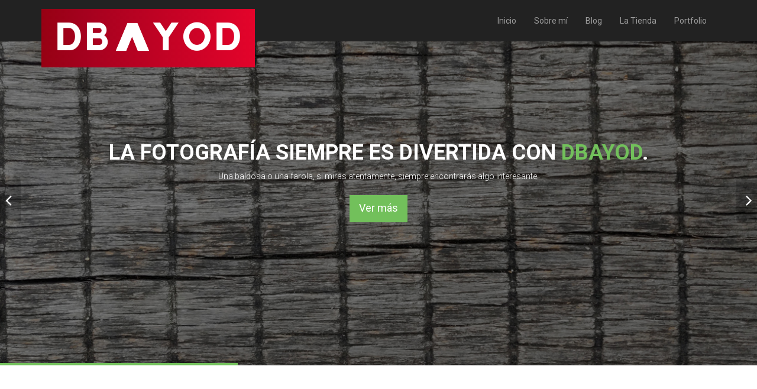

--- FILE ---
content_type: text/html
request_url: http://dbayod.com/
body_size: 4825
content:
<!DOCTYPE html>
<html lang="en">
<head>
	<!-- Global site tag (gtag.js) - Google Analytics -->
<script async src="https://www.googletagmanager.com/gtag/js?id=UA-3446026-1"></script>
<script>
  window.dataLayer = window.dataLayer || [];
  function gtag(){dataLayer.push(arguments);}
  gtag('js', new Date());

  gtag('config', 'UA-3446026-1');
</script>
    <meta charset="utf-8">
    <meta name="viewport" content="width=device-width, initial-scale=1.0">
    <meta name="description" content="">
    <meta name="author" content="">
    <title>David Bayod</title>
	<!-- core CSS -->
    <link href="css/bootstrap.min.css" rel="stylesheet">
    <link href="css/font-awesome.min.css" rel="stylesheet">
    <link href="css/animate.min.css" rel="stylesheet">
    <link href="css/owl.carousel.css" rel="stylesheet">
    <link href="css/owl.transitions.css" rel="stylesheet">
    <link href="css/prettyPhoto.css" rel="stylesheet">
    <link href="css/main.css" rel="stylesheet">
    <link href="css/responsive.css" rel="stylesheet">
    <!--[if lt IE 9]>
    <script src="js/html5shiv.js"></script>
    <script src="js/respond.min.js"></script>
    <![endif]-->       
    <link rel="shortcut icon" href="images/ico/favicon.ico">
    <link rel="apple-touch-icon-precomposed" sizes="144x144" href="images/ico/apple-touch-icon-144-precomposed.png">
    <link rel="apple-touch-icon-precomposed" sizes="114x114" href="images/ico/apple-touch-icon-114-precomposed.png">
    <link rel="apple-touch-icon-precomposed" sizes="72x72" href="images/ico/apple-touch-icon-72-precomposed.png">
    <link rel="apple-touch-icon-precomposed" href="images/ico/apple-touch-icon-57-precomposed.png">
</head><!--/head-->

<body id="home" class="homepage">


    <header id="top-header" class="navbar-inverse navbar-fixed-top">
            <div class="container">
                <div class="navbar-header">
                    <!-- responsive nav button -->
                    <button type="button" class="navbar-toggle" data-toggle="collapse" data-target=".navbar-collapse">
                        <span class="sr-only">Toggle navigation</span>
                        <span class="icon-bar"></span>
                        <span class="icon-bar"></span>
                        <span class="icon-bar"></span>
                    </button>
                    <!-- /responsive nav button -->
                    
                    <!-- logo -->
                    <div class="navbar-brand">
                        <a class="smooth-scroll" data-section="#home" href="#home" >
                            <img src="images/logo.png" alt="">
                        </a>
                    </div>
                    <!-- /logo -->
                </div>

                <!-- main nav -->
                <nav class="collapse navbar-collapse navbar-right" role="navigation">
                    <div class="main-menu">
                        <ul id="nav" class="nav navbar-nav">
                            <li class="scroll"><a href="#home" data-section="#home">Inicio</a></li>
                            <li class="scroll"><a href="#about" data-section="#about">Sobre mí</a></li>
                            <li class="scroll"><a href="#blog" data-section="#features">Blog</a></li>
                            <li class="scroll"><a href="#shop" data-section="#services">La Tienda</a></li>
                            <li class="scroll"><a href="#portfolio" data-section="#portfolio">Portfolio</a></li>
                        </ul>
                    </div>
                </nav>
                <!-- /main nav -->
                
            </div>
        </header>

    <section id="main-slider">
        <div class="owl-carousel">
            <div class="item" style="background-image: url(images/slider/bg1.jpg);">
                <div class="slider-inner">
                    <div class="container">
                        <div class="row">
                            <div class="col-md-12">
                                <div class="carousel-content text-center">
                                    <h2>La fotografía siempre es divertida con <span>dbayod</span>.</h2>
                                    <p>Una baldosa o una farola, si miras atentamente, siempre encontrarás algo interesante. </p>
                                    <a class="btn btn-primary btn-lg" href="https://dbayod.com/blog/blog-2/">Ver más</a>
                                </div>
                            </div>
                        </div>
                    </div>
                </div>
            </div><!--/.item-->
            <div class="item" style="background-image: url(images/slider/bg2.jpg);">
                <div class="slider-inner">
                    <div class="container">
                        <div class="row">
                            <div class="col-md-12">
                                <div class="carousel-content text-center">

                                    <h2>Todas mis fotografías están a tu alcance en <span>La Tienda</span></h2>
                                    <p>¿Quieres una de mis fotografías para ilustrar un documento?, ¿O tal vez la quieras para poner en un post de tu blog?. </p>
                                    <a class="btn btn-primary btn-lg" href="https://dbayod.com/blog/">Ver más</a>
                                </div>
                            </div>
                        </div>
                    </div>
                </div>
            </div><!--/.item-->
            <div class="item" style="background-image: url(images/slider/bg3.jpg);">
                <div class="slider-inner">
                    <div class="container">
                        <div class="row">
                            <div class="col-md-12">
                                <div class="carousel-content text-center">
                                    <h2>Si quieres comunicar algo, pásate por <span>La Tienda</span>.</h2>
                                    <p>Un castillo del Valle del Loira, un graffiti en un muro de Barcelona, el mar con unas montañas de fondo, seguro que encuentras esa imagen que estas necesitando para tu proyecto. </p>
                                    <a class="btn btn-primary btn-lg" href="https://dbayod.com/blog/">Ver más</a>
                                </div>
                            </div>
                        </div>
                    </div>
                </div>
            </div><!--/.item-->
            
        </div><!--/.owl-carousel-->
    </section><!--/#main-slider-->

    <section id="about">
        <div class="container">

            <div class="section-header">
                <h2 class="section-title text-center wow fadeInDown">WELCOME TO MY WORLD</h2>
            </div>
                <p class="text-center wow fadeInDown">Casi 30 años fotografiando el mundo dan para muchas imágenes, anécdotas e historias que contar y mostrar.</p>

            <div class="row">
                

                <div class="col-sm-6 wow fadeInRight">
                    <h3 class="column-title">Un pequeño mordisco de mi realidad</h3>
                    <p>A finales del siglo pasado, concretamente en 1989, cayó en mis manos por primera vez una cámara reflex, se trataba de una Ricoch KR 5 que me prestó un amigo, fue un flechazo de los de verdad, caí enamorado de la fotografía, en cuanto pude, me compré de segunda mano una Canon EOS 600 y con ella hice mis primeros pinitos y mis primeros viajes fotográficos.</p>

                    <p>Gracias a la mágia que me proporcionó la fotografía, en 1994 hice mi primera exposición en solitario en la <a href="https://www.golferichs.org/">Casa Golferichs</a> titulada "Llum de Somnis" .</p>

                    <a class="btn btn-primary" href="https://dbayod.com/blog/llum-de-somnis/">Ver más</a>

                </div>
                <div class="col-sm-6 wow fadeInLeft">
                    <img class="img-responsive" src="images/feature-2.png" alt="">
                </div>
            </div>
        </div>
    </section><!--/#about-->



    <section id="features">
        <div class="container">
            <div class="section-header">
                <h2 class="section-title text-center wow fadeInDown">El Blog</h2>
                <p class="text-center wow fadeInDown">Como no puede ser de otra manera, si quieres comunicar, lo mínimo que necesitas es un blog. <br> Os presento el mío, tiene un estilo similar a una revista y en ella podréis encontrar diferentes apartados ... </p>
            </div>
            <div class="row">
                <div class="col-sm-6 wow fadeInLeft">
                    <img class="img-responsive" src="images/main-feature.png" alt="">
                </div>
                <div class="col-sm-6">
                    <div class="media service-box wow fadeInRight">
                        <div class="pull-left">
                            <i class="fa fa-camera"></i>
                        </div>
                        <div class="media-body">
                            <h4 class="media-heading">Photo-tips</h4>
                            <p>Pequeños <a href="https://dbayod.com/blog/category/photo-tips/">consejos</a> para asegurarte de sacar la mejor fotografía, o simplemente como guardar tu cámara para que dure mucho más</p>
                        </div>
                    </div>

                    <div class="media service-box wow fadeInRight">
                        <div class="pull-left">
                            <i class="fa fa-check-square-o"></i>
                        </div>
                        <div class="media-body">
                            <h4 class="media-heading">Concursos / Exposiciones</h4>
                            <p>¿Que <a href="https://dbayod.com/blog/category/concursos/">concursos</a> hay disponibles?, ¿donde ir a ver buenas <a href="https://dbayod.com/blog/category/exposiciones/">exposiciones</a>?, ¿comó hago mi propia exposición?</p>
                        </div>
                    </div>

                    <div class="media service-box wow fadeInRight">
                        <div class="pull-left">
                            <i class="fa fa-rss"></i>
                        </div>
                        <div class="media-body">
                            <h4 class="media-heading"><a href="https://dbayod.com/blog/category/noticias/">Noticias</a></h4>
                            <p>Las 5 W: what, who, where, when and why. ¿Que pasa en el mundo de la fotografía? ¿Quién está haciendo? ¿Donde está pasando? ¿Cuando ha pasado? y ¿Porqué ha pasado?</p>
                        </div>
                    </div>

                    <div class="media service-box wow fadeInRight">
                        <div class="pull-left">
                            <i class="fa fa-book"></i>
                        </div>
                        <div class="media-body">
                            <h4 class="media-heading">Aprende</h4>
                            <p>Un curso de fotografía, desde sus inicios hasta el control del pixel <a href="https://dbayod.com/blog/category/curso-de-fotografia/">De Daguerre al Megapixel</a></p>
                        </div>
                    </div>
                </div>
            </div>
        </div>
    </section>

    <section id="services" >
        <div class="container">

            <div class="section-header">
                <h2 class="section-title text-center wow fadeInDown"><a href="https://dbayod.com/latienda/">La Tienda</a></h2>
                <p class="text-center wow fadeInDown">En breve pondré en marcha La Tienda. por supuesto mis fotografías estarán a la venta y podrás conseguir cualquiera de ellas en <a href="https://dbayod.com/latienda/">La Tienda</a>.</p><p> Ya sea para decorar tu salón, mejorar la comunicación de tu folleto o porque te apetece como fondo de pantalla</p>
            </div>

            <div class="row">
                <div class="features">
                    <div class="col-sm-6 col-md-3 col-lg-3 wow fadeInUp" data-wow-duration="300ms" data-wow-delay="0ms">
                        <div class="features-item">
                            <div class="features-icon">
                                <i class="fa fa-camera-retro"></i>
                            </div>
                            <h3 class="features-title font-alt">Optimised for speed</h3>
                            Careful attention to detail and clean, well structured code ensures a smooth user experience for all your visitors.
                        </div>
                    </div>

                    <div class="col-sm-6 col-md-3 col-lg-3 wow fadeInUp" data-wow-duration="300ms" data-wow-delay="100ms">
                        <div class="features-item">
                            <div class="features-icon">
                                <i class="fa fa-camera"></i>
                            </div>
                            <h3 class="features-title font-alt">SEO Services</h3>
                            Careful attention to detail and clean, well structured code ensures a smooth user experience for all your visitors.
                        </div>
                    </div>

                    <div class="col-sm-6 col-md-3 col-lg-3 wow fadeInUp" data-wow-duration="300ms" data-wow-delay="200ms">
                        <div class="features-item">
                            <div class="features-icon">
                                <i class="fa fa-cart-plus"></i>
                            </div>
                            <h3 class="features-title font-alt">Optimised for speed</h3>
                            Careful attention to detail and clean, well structured code ensures a smooth user experience for all your visitors.
                        </div>
                    </div>

                    <div class="col-sm-6 col-md-3 col-lg-3 wow fadeInUp" data-wow-duration="300ms" data-wow-delay="300ms">
                        <div class="features-item">
                            <div class="features-icon">
                                <i class="fa  fa-check-square-o"></i>
                            </div>
                            <h3 class="features-title font-alt">Optimised for speed</h3>
                            Careful attention to detail and clean, well structured code ensures a smooth user experience for all your visitors.
                        </div>
                    </div>


                </div>
            </div><!--/.row-->    
        </div><!--/.container-->
    </section><!--/#services-->

    <section id="portfolio">
        <div class="container">
            <div class="section-header">
                <h2 class="section-title text-center wow fadeInDown">Portfolio</h2>
                <p class="text-center wow fadeInDown">Esta es una pequeña muestra de los trabajos que he realizado a lo largo de los años: exposiciones, moda, Street Art, naturaleza, etc.</p>
            </div>

            <div class="text-center">
                <ul class="portfolio-filter">
                    <li><a class="active" href="#" data-filter="*">Todos los trabajos</a></li>
                    <li><a href="#" data-filter=".animation">Exposiciones</a></li>
                    <li><a href="#" data-filter=".Business">Street Art</a></li>
                    <li><a href="#" data-filter=".art">Naturaleza</a></li>
                </ul><!--/#portfolio-filter-->
            </div>

            <div class="portfolio-items">
                <div class="portfolio-item animation">
                    <div class="portfolio-item-inner">
                        <img class="img-responsive" src="images/portfolio/01.jpg" alt="">
                        <div class="portfolio-info">
                            <h3>Street Art</h3>
                            <a class="preview" href="images/portfolio/01.jpg" rel="prettyPhoto">
                                <img src="images/portfolio/expand.png" alt="">
                            </a>
                        </div>
                    </div>
                </div><!--/.portfolio-item-->


                <div class="portfolio-item animation">
                    <div class="portfolio-item-inner">
                        <img class="img-responsive" src="images/portfolio/02.jpg" alt="">
                        <div class="portfolio-info">
                            <h3>Street Art</h3>
                            <a class="preview" href="images/portfolio/02.jpg" rel="prettyPhoto">
                                <img src="images/portfolio/expand.png" alt="">
                            </a>
                        </div>
                    </div>
                </div><!--/.portfolio-item-->

                <div class="portfolio-item animation">
                    <div class="portfolio-item-inner">
                        <img class="img-responsive" src="images/portfolio/03.jpg" alt="">
                        <div class="portfolio-info">
                            <h3>Arquitectura</h3>
                            <a class="preview" href="images/portfolio/03.jpg" rel="prettyPhoto">
                                <img src="images/portfolio/expand.png" alt="">

                            </a>
                        </div>
                    </div>
                </div><!--/.portfolio-item-->

                <div class="portfolio-item Business">
                    <div class="portfolio-item-inner">
                        <img class="img-responsive" src="images/portfolio/04.jpg" alt="">
                        <div class="portfolio-info">
                            <h3>Street Art</h3>
                            <a class="preview" href="images/portfolio/04.jpg" rel="prettyPhoto">
                                <img src="images/portfolio/expand.png" alt="">

                            </a>
                        </div>
                    </div>
                </div><!--/.portfolio-item-->

                <div class="portfolio-item art">
                    <div class="portfolio-item-inner">
                        <img class="img-responsive" src="images/portfolio/05.jpg" alt="">
                        <div class="portfolio-info">
                            <h3>Bosque de Brocelianda</h3>
                            <a class="preview" href="images/portfolio/05.jpg" rel="prettyPhoto">
                                <img src="images/portfolio/expand.png" alt="">

                            </a>
                        </div>
                    </div>
                </div><!--/.portfolio-item-->

                <div class="portfolio-item Business">
                    <div class="portfolio-item-inner">
                        <img class="img-responsive" src="images/portfolio/06.jpg" alt="">
                        <div class="portfolio-info">
                            <h3>Street Art</h3>
                            <a class="preview" href="images/portfolio/06.jpg" rel="prettyPhoto">
                                <img src="images/portfolio/expand.png" alt="">

                            </a>
                        </div>
                    </div>
                </div><!--/.portfolio-item-->

                <div class="portfolio-item art">
                    <div class="portfolio-item-inner">
                        <img class="img-responsive" src="images/portfolio/07.jpg" alt="">
                        <div class="portfolio-info">
                            <h3>Mont Saint-Michel</h3>
                            <a class="preview" href="images/portfolio/07.jpg" rel="prettyPhoto">
                                <img src="images/portfolio/expand.png" alt="">

                            </a>
                        </div>
                    </div>
                </div><!--/.portfolio-item-->

                <div class="portfolio-item Business">
                    <div class="portfolio-item-inner">
                        <img class="img-responsive" src="images/portfolio/08.jpg" alt="">
                        <div class="portfolio-info">
                            <h3>Street Art</h3>
                            <a class="preview" href="images/portfolio/08.jpg" rel="prettyPhoto">
                                <img src="images/portfolio/expand.png" alt="">

                            </a>
                        </div>
                    </div>
                </div>
				<div class="portfolio-item art">
                    <div class="portfolio-item-inner">
                        <img class="img-responsive" src="images/portfolio/09.jpg" alt="">
                        <div class="portfolio-info">
                            <h3>Mediterráneo</h3>
                            <a class="preview" href="images/portfolio/09.jpg" rel="prettyPhoto">
                                <img src="images/portfolio/expand.png" alt="">

                            </a>
                        </div>
                    </div>
                </div><!--/.portfolio-item-->
            </div>
        </div><!--/.container-->
    </section><!--/#portfolio-->









                
    </section><!--/#bottom-->

    <footer id="footer">
        <div class="container">
            <div class="row">
                <div class="col-sm-12">
                    <p class="text-center">
                        &copy; 2020 dbayod.com Desarrollado por <a target="_blank" href="https://dbayod.com" title="Fotografía, diseño, tecnología y más">dbayod.com</a>
                    </p>
                    
                    <ul class="social-icons text-center">
                        <li><a href="https://www.facebook.com/dbayod"><i class="fa fa-facebook"></i></a></li>
                        <li><a href="https://twitter.com/dbayod"><i class="fa fa-twitter"></i></a></li>
                        <li><a href="https://www.instagram.com/dbayod"><i class="fa fa-instagram"></i></a></li>
                        <li><a href="https://www.pinterest.es/davidbayod"><i class="fa fa-pinterest"></i></a></li>
                        <li><a href="https://www.linkedin.com/in/dbayod/"><i class="fa fa-linkedin"></i></a></li>
                        <li><a href="https://www.youtube.com/channel/UCbx-fzB3SxL1vVaRsjJr63g?view_as=subscriber"><i class="fa fa-youtube"></i></a></li>					
                    </ul>
                </div>
            </div>
        </div>
    </footer><!--/#footer-->

    <script src="js/jquery.js"></script>
    <script src="js/bootstrap.min.js"></script>
    <script src="js/owl.carousel.min.js"></script>
    <script src="js/mousescroll.js"></script>
    <script src="js/jquery.prettyPhoto.js"></script>
    <script src="js/jquery.isotope.min.js"></script>
    <script src="js/jquery.inview.min.js"></script>
    <script src="js/wow.min.js"></script>
    <script src="js/main.js"></script>
</body>
</html>

--- FILE ---
content_type: text/css
request_url: http://dbayod.com/css/main.css
body_size: 14548
content:
@import url(http://fonts.googleapis.com/css?family=Roboto:400,300,100,700,100italic,300italic,400italic,700italic);
/*
Template Name: Color
Version: 1.2
Author: ThemeintheBox
Author URL: https://www.themeinthebox.com/color-onepage-template-a/
*/
/*************************
*******Typography******
**************************/
body {
  padding-top: 60px;
  background: #fff;
  font-family: 'Roboto', sans-serif;
  font-weight: 400;
  color: #64686d;
  line-height: 26px;
}
h1,
h2,
h3,
h4,
h5,
h6 {
  font-weight: 600;
  font-family: 'Roboto', sans-serif;
  color: #272727;
}
p {
    font-size: 14px;
    line-height: 24px;
    font-weight: 300;
}
a {
  color: #72C05B;
  -webkit-transition: color 400ms, background-color 400ms;
  -moz-transition: color 400ms, background-color 400ms;
  -o-transition: color 400ms, background-color 400ms;
  transition: color 400ms, background-color 400ms;
}
a:hover,
a:focus {
  text-decoration: none;
  color: #72C05B;
}
hr {
  border-top: 1px solid #e5e5e5;
  border-bottom: 1px solid #fff;
}

.gradiant {
  background-image: -moz-linear-gradient(90deg, #2caab3 0%, #2c8cb3 100%);
  background-image: -webkit-linear-gradient(90deg, #2caab3 0%, #2c8cb3 100%);
  background-image: -ms-linear-gradient(90deg, #2caab3 0%, #2c8cb3 100%);
}
.gradiant-horizontal {
  background-image: -moz-linear-gradient(4deg, #2caab3 0%, #2c8cb3 100%);
  background-image: -webkit-linear-gradient(4deg, #2caab3 0%, #2c8cb3 100%);
  background-image: -ms-linear-gradient(4deg, #2caab3 0%, #2c8cb3 100%);
}
.section-header {
  margin-bottom: 50px;
}
.section-header .section-title {
  margin-bottom: 15px;
  display: block;
  clear: both;
  font-size: 28px;
  line-height: 38px;
  text-align: center;
  font-weight: 400;
  color: #262f32;
  text-transform: uppercase;

}
.section-header p {
    display: block;
  clear: both;
  font-size: 16px;
  line-height: 28px;
  text-align: center;
  font-weight: 300;
  color: #8d8d8d;
}


.btn {
  border-width: 0;
  border-bottom-width: 3px;
  border-radius: 0px;
}
.btn.btn-primary {
  background: #72C05B;
  border-color: #72C05B;
}
.btn.btn-primary:hover,
.btn.btn-primary:focus {
  background: #72C05B;
}
.column-title {
  margin-top: 0;
  padding-bottom: 15px;
  border-bottom: 1px solid #eee;
  margin-bottom: 15px;
  position: relative;
}
.column-title:after {
  content: " ";
  position: absolute;
  bottom: -1px;
  left: 0;
  width: 40%;
  border-bottom: 1px solid #72C05B;
}
ul.nostyle {
  list-style: none;
  padding: 0;
  margin-bottom: 20px;
}
ul.nostyle i {
  color: #72C05B;
}
.scaleIn {
  -webkit-animation-name: scaleIn;
  animation-name: scaleIn;
}
@-webkit-keyframes scaleIn {
  0% {
    opacity: 0;
    -webkit-transform: scale(0);
    transform: scale(0);
  }
  100% {
    opacity: 1;
    -webkit-transform: scale(1);
    transform: scale(1);
  }
}
@keyframes scaleIn {
  0% {
    opacity: 0;
    -webkit-transform: scale(0);
    -ms-transform: scale(0);
    transform: scale(0);
  }
  100% {
    opacity: 1;
    -webkit-transform: scale(1);
    -ms-transform: scale(1);
    transform: scale(1);
  }
}
/*************************
*******Header******
**************************/
.navbar.navbar-default {
  border: 0;
  border-radius: 0;
  margin-bottom: 0;
}
.navbar.navbar-default .navbar-toggle {
  margin-top: 32px;
}
.navbar-header .navbar-brand {
  padding:5px 0;
}
.navbar-header .navbar-brand a {
  height: auto;
  display: inline-block;
 
}
#top-header {
  padding: 10px 0;
}

@media only screen and (min-width: 768px) {
  #main-menu.navbar-default {
    background: rgba(255, 255, 255, 0.9);
    -webkit-box-shadow: 0 0 3px 0 rgba(0, 0, 0, 0.1);
    box-shadow: 0 0 3px 0 rgba(0, 0, 0, 0.1);
  }


  #main-menu.navbar-default .navbar-nav > li.active > a,
  #main-menu.navbar-default .navbar-nav > li.open > a,
  #main-menu.navbar-default .navbar-nav > li:hover > a {
    background: transparent;
  }
  #main-menu.navbar-default .dropdown-menu {
    padding: 0 20px;
    min-width: 220px;
    background-color: rgba(26, 28, 40, 0.9);
    border: 0;
    border-radius: 0;
    box-shadow: none;
    -webkit-box-shadow: none;
    background-clip: inherit;
  }
  #main-menu.navbar-default .dropdown-menu > li {
    border-left: 3px solid transparent;
    margin-left: -20px;
    padding-left: 17px;
    -webit-transition: border-color 400ms;
    transition: border-color 400ms;
  }
  #main-menu.navbar-default .dropdown-menu > li > a {
    border-top: 1px solid #404455;
    padding: 15px 0;
    color: #eeeeee;
  }
  #main-menu.navbar-default .dropdown-menu > li:first-child > a {
    border-top: 0;
  }
  #main-menu.navbar-default .dropdown-menu > li.active,
  #main-menu.navbar-default .dropdown-menu > li.open,
  #main-menu.navbar-default .dropdown-menu > li:hover {
    border-left-color: #72C05B;
  }
  #main-menu.navbar-default .dropdown-menu > li.active > a,
  #main-menu.navbar-default .dropdown-menu > li.open > a,
  #main-menu.navbar-default .dropdown-menu > li:hover > a {
    color: #72C05B;
    background-color: transparent;
  }
}
#main-slider {
  overflow: hidden;
}
#main-slider .item {
  height: 558px;
  background-repeat: no-repeat;
  background-position: 50% 0;
  background-size: cover;
}
#main-slider .slider-inner {
  position: absolute;
  top: 0;
  left: 0;
  width: 100%;
  height: 100%;
  color: #fff;
}
#main-slider .slider-inner h2 {
  margin-top: 180px;
  font-size: 36px;
  line-height: 1;
  text-transform: uppercase;
  color: #fff;
}
#main-slider .slider-inner h2 > span {
  color: #72C05B;
}
#main-slider .slider-inner .btn {
  margin-top: 10px;
}
#main-slider .owl-prev,
#main-slider .owl-next {
  position: absolute;
  top: 50%;
  background-color: rgba(0, 0, 0, 0.2);
  color: #fff;
  font-size: 30px;
  display: inline-block;
  margin-top: -35px;
  height: 70px;
  width: 70px;
  line-height: 70px;
  text-align: center;
  z-index: 5;
  -webkit-transition: background-color 400ms;
  transition: background-color 400ms;
}
#main-slider .owl-prev:hover,
#main-slider .owl-next:hover {
  background-color: #72C05B;
}
#main-slider .owl-prev {
  left: -35px;
  text-indent: 14px;
}
#main-slider .owl-next {
  right: -35px;
  text-indent: -14px;
}
#bar {
  width: 0%;
  max-width: 100%;
  height: 4px;
  background: #72C05B;
}
#progressBar {
  margin-top: -4px;
  position: relative;
  z-index: 999;
  width: 100%;
  background: rgba(0, 0, 0, 0.1);
}
#cta {
  padding: 50px 0;
  background-color: #eeeeee;
}
#cta h2 {
  margin-top: 0;
}
#cta .btn {
  margin-top: 40px;
}
#cta2 {
  background: #242a33;
  background-size: cover;
  color: #fff;
  padding: 70px 0;
}
#cta2 .btn {
  margin-top: 10px;
}
#cta2 h2 {
  color: #fff;
  font-size: 44px;
  line-height: 1;
}
#cta2 h2 > span {
  color: #72C05B;
}
#cta2 p {
    color: #fff;
}

/*************************
*******Feature******
**************************/
#features {
  padding: 100px 0;
  background: #f5f5f5;
}
#features .media.service-box:first-child {
  margin-top: 80px;
}
#services {
  padding: 100px 0 75px;
  text-align: center;
}

/*************************
*******Service******
**************************/
#services .features-item {
    margin: 25px 0;
}
#services .features-item .features-icon i {
  font-size: 40px;
  text-align: center;
}
#services .features-item:hover .features-icon i , #services .features-item:hover h3 {
  color: #72C05B ;
  -webkit-transition: .3s all;
  -o-transition: .3s all;
  transition: .3s all;
}
#services .features-item h3 {
    text-transform: uppercase;
    letter-spacing: 2px;
    font-weight: 400;
    font-size: 14px;
    color: #111;
    margin: 16px 0 15px; 
    text-align: center;
}

.media.service-box {
  margin: 25px 0;
}
.media.service-box .pull-left {
  margin-right: 20px;
}
.media.service-box .pull-left > i {
  font-size: 24px;
  height: 64px;
  line-height: 64px;
  text-align: center;
  width: 64px;
  color: #72C05B;
  box-shadow: inset 0 0 0 1px #d7d7d7;
  -webkit-box-shadow: inset 0 0 0 1px #d7d7d7;
  transition: background-color 400ms, background-color 400ms;
  position: relative;
  display: block;
  line-height: 60px;
  font-size: 18px;
  transform: translateZ(0px);
}

.media.service-box:hover .pull-left > i {

}
/*************************
*******Portfolio******
**************************/
#portfolio {
  padding: 100px 0;
  background: #f5f5f5;
}
#portfolio .portfolio-filter {
  list-style: none;
  padding: 0;
  margin: 0 0 50px;
  display: inline-block;
}
#portfolio .portfolio-filter > li {
  float: left;
  display: block;
  margin:0 1px;
}
#portfolio .portfolio-filter > li a {
  display: block;
  padding: 7px 15px;
  background: #e5e5e5;
  color: #64686d;
  position: relative;
}
#portfolio .portfolio-filter > li a:hover,
#portfolio .portfolio-filter > li a.active {
  background: #72C05B;
  color: #fff;
}

#portfolio .portfolio-items {
  margin: -15px;
}
#portfolio .portfolio-item {
  width: 33%;
  float: left;
  padding: 5px;
  -webkit-box-sizing: border-box;
  -moz-box-sizing: border-box;
  -o-box-sizing: border-box;
  -ms-box-sizing: border-box;
  box-sizing: border-box;
  text-align: center;
}
#portfolio .portfolio-item .portfolio-item-inner {
  position: relative;
}
#portfolio .portfolio-item .portfolio-item-inner .portfolio-info {
  opacity: 0;
  transition: opacity 400ms;
  -webkit-transition: opacity 400ms;
  position: absolute;
  bottom: 0;
  left: 0;
  right: 0;
  top: 0;
  padding: 10px;
  background: rgba(0, 0, 0, 0.5);
  color: #fff;
}
#portfolio .portfolio-item .portfolio-item-inner .portfolio-info h3 {
  font-size: 16px;
  line-height: 1;
  margin: 0;
  color: #fff;
  text-align: center;
  padding-top: 180px;
}
#portfolio .portfolio-item .portfolio-item-inner .portfolio-info .preview {
-moz-transition: all 300ms;
  -o-transition: all 300ms;
  -webkit-transition: all 300ms;
  transition: all 300ms;
  top: 0;
  -ms-filter: "progid:DXImageTransform.Microsoft.Alpha(Opacity=0)";
  filter: alpha(opacity=0);
  opacity: 0;
  position: absolute;
  left: 0;
  right: 0;
  margin: auto;
}
#portfolio .portfolio-item:hover .portfolio-info {
  opacity: 1;
}
#portfolio .portfolio-item:hover .portfolio-item-inner .portfolio-info .preview {
  top: 60px;
  -ms-filter: "progid:DXImageTransform.Microsoft.Alpha(Opacity=100)";
  filter: alpha(opacity=100);
  opacity: 1;
  -moz-transition: all 300ms;
  -o-transition: all 300ms;
  -webkit-transition: all 300ms;
  transition: all 300ms;
}
/* Start: Recommended Isotope styles */
/**** Isotope Filtering ****/
.isotope-item {
  z-index: 2;
}
.isotope-hidden.isotope-item {
  pointer-events: none;
  z-index: 1;
}
/**** Isotope CSS3 transitions ****/
.isotope,
.isotope .isotope-item {
  -webkit-transition-duration: 0.8s;
  -moz-transition-duration: 0.8s;
  -ms-transition-duration: 0.8s;
  -o-transition-duration: 0.8s;
  transition-duration: 0.8s;
}
.isotope {
  -webkit-transition-property: height, width;
  -moz-transition-property: height, width;
  -ms-transition-property: height, width;
  -o-transition-property: height, width;
  transition-property: height, width;
}
.isotope .isotope-item {
  -webkit-transition-property: -webkit-transform, opacity;
  -moz-transition-property: -moz-transform, opacity;
  -ms-transition-property: -ms-transform, opacity;
  -o-transition-property: -o-transform, opacity;
  transition-property: transform, opacity;
}
/**** disabling Isotope CSS3 transitions ****/
.isotope.no-transition,
.isotope.no-transition .isotope-item,
.isotope .isotope-item.no-transition {
  -webkit-transition-duration: 0s;
  -moz-transition-duration: 0s;
  -ms-transition-duration: 0s;
  -o-transition-duration: 0s;
  transition-duration: 0s;
}
/* End: Recommended Isotope styles */
/* disable CSS transitions for containers with infinite scrolling*/
.isotope.infinite-scrolling {
  -webkit-transition: none;
  -moz-transition: none;
  -ms-transition: none;
  -o-transition: none;
  transition: none;
}
/*************************
*******Testimonial******
**************************/
#testimonial {
  background: #333333;
  padding: 100px 0;
  color: #fff;
  text-align: center;
}
#testimonial h4 {
  color: #fff;
  margin-bottom: 0;
  font-size: 18px;
  font-weight: normal;
}
#testimonial small {
  display: block;
  margin-bottom: 10px;
  color: rgba(255, 255, 255, 0.7);
}
#testimonial p {
  font-style: italic;
  font-size: 22px;line-height: 30px;
}
#testimonial .img-thumbnail {
  background: transparent;
}
#testimonial #carousel-testimonial .btns {
    margin-top: 30px;
}
#testimonial #carousel-testimonial .btns a {
  margin:0 2px;
}
/*************************
*******About Us******
**************************/
#about {
  padding: 100px 0;
}


.divider {
  margin-top: 50px;
  margin-bottom: 50px;
  background-image: -moz-linear-gradient(180deg, #ffffff 0%, #e3e3e3 49%, #ffffff 100%);
  background-image: -webkit-linear-gradient(180deg, #ffffff 0%, #e3e3e3 49%, #ffffff 100%);
  background-image: -ms-linear-gradient(180deg, #ffffff 0%, #e3e3e3 49%, #ffffff 100%);
  width: 95%;
  height: 1px;
}
.progress {
  -webkit-box-shadow: none;
  box-shadow: none;
  background: #eeeeee;
}
.progress .progress-bar.progress-bar-primary {
  background-image: -moz-linear-gradient(4deg, #2caab3 0%, #2c8cb3 100%);
  background-image: -webkit-linear-gradient(4deg, #2caab3 0%, #2c8cb3 100%);
  background-image: -ms-linear-gradient(4deg, #2caab3 0%, #2c8cb3 100%);
  -webkit-box-shadow: none;
  box-shadow: none;
}

/*************************
*******Contact******
**************************/

#contact-area {
  padding:120px 0;
}

#contact .contact-form {
  background: rgba(255, 255, 255, 0.8);
  padding: 20px;
  margin-top: 50px;
}
#contact .contact-form h3 {
  margin-top: 0;
}
#contact-area label {
  font-weight: 300;
}
#contact-area .form-group input ,#contact-area .form-group textarea {
  border-radius: 0;
  font-size: 13px;
  font-weight: normal;
  color: #888;
}
#contact-area .form-group textarea {
  height: 195px;
}

#contact-area .form-control:focus, #focusedInput {
  border: 1px solid #000;
  box-shadow: none;
}

#contact-area  .btn-send-msg {
  margin-top: 30px;
}
/***********************
********* Footer ******
************************/
#footer {
  padding-top: 30px;
  padding-bottom: 30px;
  color: #fff;
  background: #2e2e2e;
}
#footer a {
  color: #fff;
}
#footer a:hover {
  color: #72C05B;
}
#footer ul {
  list-style: none;
  padding: 0;
  margin: 0 -7.5px;
}
#footer ul > li {
  display: inline-block;
  margin: 0 7.5px;
}
@media only screen and (min-width: 768px) {
  #footer .social-icons {
    font-size: 20px;
  }
}
.form-control {
  box-shadow: none;
  -webkit-box-shadow: none;
}


--- FILE ---
content_type: text/javascript
request_url: http://dbayod.com/js/main.js
body_size: 4511
content:
jQuery(function($) {'use strict';

	// Navigation Scroll
		(function($){
		    $.fn.scrollingTo = function( opts ) {
		        var defaults = {
		            animationTime : 1000,
		            easing : '',
		            callbackBeforeTransition : function(){},
		            callbackAfterTransition : function(){}
		        };

		        var config = $.extend( {}, defaults, opts );

		        $(this).click(function(e){
		            var eventVal = e;
		            e.preventDefault();

		            var $section = $(document).find( $(this).data('section') );
		            if ( $section.length < 1 ) {
		                return false;
		            };

		            if ( $('html, body').is(':animated') ) {
		                $('html, body').stop( true, true );
		            };

		            var scrollPos = $section.offset().top;

		            if ( $(window).scrollTop() == scrollPos ) {
		                return false;
		            };

		            config.callbackBeforeTransition(eventVal, $section);

		            $('html, body').animate({
		                'scrollTop' : (scrollPos+'px' )
		            }, config.animationTime, config.easing, function(){
		                config.callbackAfterTransition(eventVal, $section);
		            });
		        });
		    };
		}(jQuery));


	$('.main-menu ul li a,.smooth-scroll').scrollingTo();



	//Slider
	$(document).ready(function() {
		var time = 7; // time in seconds

	 	var $progressBar,
	      $bar, 
	      $elem, 
	      isPause, 
	      tick,
	      percentTime;
	 
	    //Init the carousel
	    $("#main-slider").find('.owl-carousel').owlCarousel({
	      slideSpeed : 500,
	      paginationSpeed : 500,
	      singleItem : true,
	      navigation : true,
			navigationText: [
			"<i class='fa fa-angle-left'></i>",
			"<i class='fa fa-angle-right'></i>"
			],
	      afterInit : progressBar,
	      afterMove : moved,
	      startDragging : pauseOnDragging,
	      //autoHeight : true,
	      transitionStyle : "fadeUp"
	    });
	 
	    //Init progressBar where elem is $("#owl-demo")
	    function progressBar(elem){
	      $elem = elem;
	      //build progress bar elements
	      buildProgressBar();
	      //start counting
	      start();
	    }
	 
	    //create div#progressBar and div#bar then append to $(".owl-carousel")
	    function buildProgressBar(){
	      $progressBar = $("<div>",{
	        id:"progressBar"
	      });
	      $bar = $("<div>",{
	        id:"bar"
	      });
	      $progressBar.append($bar).appendTo($elem);
	    }
	 
	    function start() {
	      //reset timer
	      percentTime = 0;
	      isPause = false;
	      //run interval every 0.01 second
	      tick = setInterval(interval, 10);
	    };
	 
	    function interval() {
	      if(isPause === false){
	        percentTime += 1 / time;
	        $bar.css({
	           width: percentTime+"%"
	         });
	        //if percentTime is equal or greater than 100
	        if(percentTime >= 100){
	          //slide to next item 
	          $elem.trigger('owl.next')
	        }
	      }
	    }
	 
	    //pause while dragging 
	    function pauseOnDragging(){
	      isPause = true;
	    }
	 
	    //moved callback
	    function moved(){
	      //clear interval
	      clearTimeout(tick);
	      //start again
	      start();
	    }
	});

	//Initiat WOW JS
	new WOW().init();
	//smoothScroll
	smoothScroll.init();

	// portfolio filter
	$(window).load(function(){'use strict';
		var $portfolio_selectors = $('.portfolio-filter >li>a');
		var $portfolio = $('.portfolio-items');
		$portfolio.isotope({
			itemSelector : '.portfolio-item',
			layoutMode : 'fitRows'
		});
		
		$portfolio_selectors.on('click', function(){
			$portfolio_selectors.removeClass('active');
			$(this).addClass('active');
			var selector = $(this).attr('data-filter');
			$portfolio.isotope({ filter: selector });
			return false;
		});
	});



	// Contact form
/*
	var form = $('#main-contact-form');
	form.submit(function(event){
		event.preventDefault();
		var form_status = $('<div class="form_status"></div>');
		$.ajax({
			url: $(this).attr('action'),
			beforeSend: function(){
				form.prepend( form_status.html('<p><i class="fa fa-spinner fa-spin"></i> Email is sending...</p>').fadeIn() );
			}
		}).done(function(data){
			form_status.html('<p class="text-success">Thank you for contact us. As early as possible  we will contact you</p>').delay(3000).fadeOut();
		});
	});
*/

	//Pretty Photo
	$("a[rel^='prettyPhoto']").prettyPhoto({
		social_tools: false
	});



});